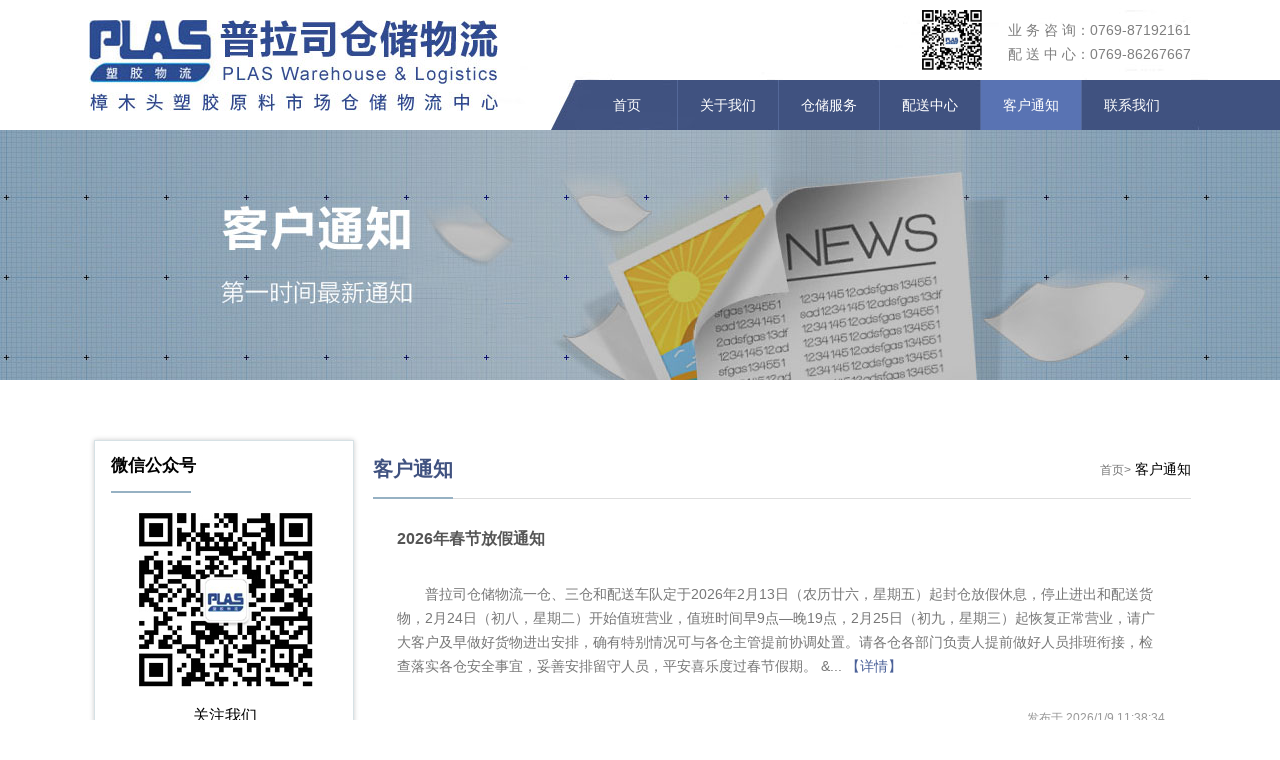

--- FILE ---
content_type: text/html; charset=utf-8
request_url: http://plasws.com/htmls/NoticeList.aspx
body_size: 47639
content:


<!DOCTYPE html PUBLIC "-//W3C//DTD XHTML 1.0 Transitional//EN" "http://www.w3.org/TR/xhtml1/DTD/xhtml1-transitional.dtd">

<html xmlns="http://www.w3.org/1999/xhtml">
<head><meta http-equiv="Content-Type" content="text/html; charset=utf-8" /><meta name="description" content="东莞市普拉司仓储物流有限公司成立于2017年，是东莞樟木头乃至整个珠三角最大的专业塑料仓储物流基地之一，我们拥有自主研发的仓储系统，为您提供安全、高效、便捷、低成本的专业仓储服务。" /><meta name="keywords" content="仓库，塑料仓库，樟木头仓库，樟木头市场仓库，东莞樟木头仓库，塑料仓储，普拉司仓储，东莞市普拉司仓储物流有限公司" /><title>
	东莞市普拉司仓储物流有限公司（普拉司仓储物流）_东莞樟木头仓库_樟木头仓库_塑料仓库
</title><link rel="stylesheet" type="text/css" href="../css/khtz_list.css" /><link rel="stylesheet" type="text/css" href="../css/jPages.css" /></head>
<body>
    <form name="form1" method="post" action="./NoticeList.aspx" id="form1">
<div>
<input type="hidden" name="__VIEWSTATE" id="__VIEWSTATE" value="/[base64]/lha3vvIzmmJ/mnJ/kupTvvInotbflsIHku5PmlL7lgYfkvJHmga/vvIzlgZzmraLov5vlh7rlkozphY3pgIHotKfnianvvIwy5pyIMjTml6XvvIjliJ3lhavvvIzmmJ/mnJ/kuozvvInlvIDlp4vlgLznj63okKXkuJrvvIzlgLznj63ml7bpl7Tml6k554K5Jm1kYXNoO+aZmjE554K577yMMuaciDI15pel77yI5Yid5Lmd77yM5pif5pyf5LiJ77yJ6LW35oGi5aSN5q2j5bi46JCl5Lia77yM6K+35bm/[base64]/5ouG6L+B6Zi25q6177yM56S+5Yy65bey5LqO5pel5YmN5q2j5byP6YCa55+l5oiR5YWs5Y+477yM6KaB5rGC5ZyoNeaciOW6leWJjeWujOaIkOa4heenn+aQrOi/[base64]/lha3vvIzmmJ/mnJ/lha3vvInotbflsIHku5PmlL7lgYfkvJHmga/[base64]/[base64]/lpoLkuIvvvJo8L3A+DQoNCjxwPiZuYnNwOyZuYnNwOyZuYnNwOyZuYnNwOyZuYnNwOyZuYnNwOyAx44CB5pe26Ze05q615bqT5a2Y5ZGo6L2s5aSp5pWwPeaXtumXtOauteWkqeaVsFggKDEvMikgWCDvvIjmnJ/[base64]/[base64]/[base64]/[base64]/m+WHuuWuieaOku+8jOivt+WQhOS7k+WQhOmDqOmXqOi0n+i0o+S6uuaPkOWJjeWBmuWlveS6uuWRmOaOkuePreihlOaOpe+8jOajgOafpeiQveWunuWQhOS7k+WuieWFqOS6i+WunO+8jOWmpeWWhOWuieaOkueVmeWuiOS6uuWRmO+8jOW5s+WuieWWnOS5kOa4oei/h+aYpeiKguWBh+acn+OAgjwvcCYuLi4CNzARMjAyNC8xLzIgMTM6NTc6NTNkAgYPZBYCZg8VBBkyMDIz5bm05pil6IqC5pS+5YGH6YCa55+lpwQ8cD7mma7mi4nlj7jku5PlgqjnianmtYHkuIDku5PjgIHkuozku5PjgIHkuInku5PlkozphY3pgIHovabpmJ/lrprkuo4yMDIz5bm0MeaciDE45pel77yI5Yac5Y6G5bu/[base64]/mnJ/kuIDvvInmgaLlpI3mraPluLjokKXkuJrvvIzor7flub/lpKflrqLmiLflsL3ml6nlgZrlpb3otKfnianov5vlh7rlronmjpLvvIzor7flkITku5PlkITpg6jpl6jotJ/otKPkurrmj5DliY3lgZrlpb3kurrlkZjmjpLnj63ooZTmjqXvvIzmo4Dmn6XokL3lrp7lkITku5Plronlhajlt6XkvZzvvIzlpqXlloTlronmjpLnlZnlrojkurrlkZjvvIzlubPlronllpzkuZDmuKHov4fmmKXoioLlgYfmnJ/jgII8L3A+DQoNCiZsdC4uLgI2ORMyMDIyLzEyLzIwIDE2OjM1OjU0ZAIHD2QWAmYPFQQh5LqU5LiA6LW36JCl5Lia5pe26Ze06LCD5pW06YCa55+ltwQ8cD4yMDIy5bm05Y+X5ZCE5pa56Z2i5Yay5Ye75b2x5ZON77yM57uP5rWO5b2i5Yq/[base64]/mlLnlj5jjgIHmu6HotrPlr7nlrqLmiLflj7jmnLrkvJjotKjmnI3liqHnmoTliY3mj5DkuIvvvIzogIPomZHliLDmkKzov5Dku5PnrqHlubTpvoTogIHljJbjgIHkvZPlipvnsr7lipvkuIvpmY3vvIzmloflkZjpnIDnhafpob7lrrbluq3vvIzlj4rlh4/lsJHmuIXmmajpl6jlj6PmjpLpmJ/[base64]/m+WHuui0p+eJqe+8jDLmnIg35pel77yI5Yid5LiD77yM5pif5pyf5LiA77yJ44CBMuaciDjml6XvvIjliJ3lhavvvIzmmJ/mnJ/[base64]/[base64]/5pe26Ze05a6e6ZmF6L+Q6JCl5oOF5Ya16KeC5a+f77yM5ZCE5LuT5aSc6Ze05L2c5Lia5bey5piO5pi+5YeP5bCR77yM5bCk5YW25Yas5aSp5a+S5Ya35aSc6ZW/77yM5pma5LiK5Lmd54K55LmL5ZCO5byA5Y2V6KOF5Y245Y2V5pWw5ZKM5ZCo5pWw5Z2H5oCl5Ymn5LiL6ZmN77yb5Y+m5LiA5pa56Z2i77yM5pCs6L+Q44CB5LuT566h5bKB5pWw5pel5riQ5aKe6ZW/77yM5L2T5Yqb57K+5Yqb5Z2H5LiN5aaC5LuO5YmN77yM5b+F6aG75L+d6K+B55u45bqU5LyR5oGv5pe26Ze077yM56Gu5L+d56ys5LqM5aSp5q2j5bi45L2c5Lia77yb5Yqg5LmL5paH5ZGY54Wn6aG+5a625bqt44CB6L6F5a+85a2p5a2Q77yM5Lmf6YO95LiN5oS/5oSP6ZW/[base64]/[base64]/q+mAn+S4iuWNh+mAmumBk++8jOWKoOS5i+aUv+W6nOebkeeuoeinhOiMg+aXpeebiuW8uuWMlu+8jOiHtOS9v+S7k+WCqOeJqea1geihjOS4mue7j+iQpeaIkOacrOS4jeaWreaKrOWNh+OAguS4uuS6huaLm+W+leWRmOW3pe+8jOe7tOaMgee7j+iQpei/[base64]/[base64]/mnJ/kuIDvvInmgaLlpI3mraPluLjokKXkuJrvvIzor7flub/lpKflrqLmiLflsL3ml6nlgZrlpb3otKfnianov5vlh7rlronmjpLvvIzor7flkITku5PlkITpg6jpl6jotJ/otKPkurrmj5DliY3lgZrlpb3kurrlkZjmjpLnj63ooZTmjqXvvIzmo4Dmn6XokL3lrp7lkITku5Plronlhajlt6XkvZzvvIzlgZrlpb3nlZnlrojkurrlkZjlronmjpLvvIzlubPlronllpzkuZDmuKHov4fmmKXoioLlgYfmnJ/jgII8Ly4uLgI2NBIyMDIxLzEvMTEgMTU6Mjk6MDNkAgwPZBYCZg8VBB7nvZHkuIrovazotKblip/og73kuIrnur/pgJrnn6WRBDxwPumaj+edgOe9kee7nOWMluOAgeaXoOe6uOWMluWKnuWFrOa3seWFpeaOqOi/m++8jOaIkeWFrOWPuOWcqOS5i+WJjeaJi+acuuW+ruS/[base64]/ns7vnu5/mo4DntKLnoa7orqTvvIzkuIDplK7kvr/lj6/lrp7njrDov5znqIvovazotKbvvIzovazotKblj4zmlrnpg73lj6/[base64]/[base64]/[base64]/u+eVqu+8jOS7k+WCqOihjOS4mueUqOWcsOWkmuS9huS6p+WAvOS9juOAgeeojueOh+S9juOAgeeojuaUtuS9ju+8jOS6q+WPl+S4jeWIsOS8mOaDoOi/mOimgeS4iua1ruS7peenn+ihpeeojuOAguS4ieS7k+ebruWJjei+g+S9jueahOeahOS7k+enn+awtOW5s+ehruWunuW+l+ebiuS6juWNgeW5tOWJjemUgeWumueahOenn+mHke+8jOS9huiiq+S4muS4u+e/[base64]/lrprkuo4yMDIw5bm0MeaciDIx5pel77yI5Yac5Y6G5bu/5LiD77yM5pif5pyf5LqM77yJ6LW35bCB5LuT5pS+5YGH5LyR5oGv77yM5YGc5q2i6L+b5Ye66LSn54mp77yMMeaciDMx5pel77yI5Yid5LiD77yM5pif5pyf5LqU77yJ44CBMuaciDHml6XvvIjliJ3lhavvvIzmmJ/mnJ/lha3vvInjgIEy5pyIMuaXpe+8iOWIneS5ne+8jOaYn+acn+Wkqe+8ieWuieaOkuWAvOePre+8jOWAvOePreaXtumXtOaXqTnngrktLeaZmjE554K577yMMuaciDPml6XvvIjliJ3ljYHvvIzmmJ/mnJ/kuIDvvInmgaLlpI3mraPluLjokKXkuJrvvIzor7flub/lpKflrqLmiLflsL3ml6nlgZrlpb3otKfnianov5vlh7rlronmjpLvvIzor7flkITku5PlkITpg6jpl6jotJ/otKPkurrmj5DliY3lgZrlpb3kurrlkZjmjpLnj63ooZTmjqXvvIzmo4Dmn6XokL3lrp7lkITku5Plronlhajlt6XkvZzvvIzlgZrlpb3nlZnlrojkurrlkZjlronmjpLvvIzlubPlronllpzkuZDmuKHov4fmmKXoioLlgYfmnJ/jgILor7flkITku5PlkITpg6jpl6jotJ/otKMuLi4CNjATMjAxOS8xMi8yMCAxNDowMDowMGQCEA9kFgJmDxUEKzIwMTnlubTpg6jliIboo4Xljbjku5Pnp5/[base64]/[base64]/[base64]/[base64]/mnJ/lm5vvvInmgaLlpI3mraPluLjokKXkuJrvvIzor7flkITkvY3lrqLmiLfmj5DliY3lgZrlpb3otKfnianov5vlh7rlronmjpLvvIzor7flkITku5PlkITpg6jpl6jotJ/otKPkurrlgZrlpb3kurrlkZjmjpLnj63ooZTmjqXvvIzmo4Dmn6XokL3lrp7lkITku5Plronlhajlt6XkvZzvvIzlgZrlpb3nlZnlrojkurrlkZjlronmjpLvvIzlubPlronlnIbmu6HmuKHov4fmmKXoioLlgYfmnJ/jgII8L3A+DQo8cD4NCgnmhJ/osKLlkITkvY3lrqLmiLfmnIvlj4vkuIDlubTmnaXnmoTlhbMuLi4CNTgQMjAxOS8xLzMgOTozMzo0MWQCEg9kFgJmDxUEJTIwMTjlubTku5Pnp5/[base64]/jgIHnianku7fmtqjluYXlj4rlkITku5PlhbfkvZPmg4XlhrXvvIzmiJHlhazlj7jlhrPlrprkvp3mja7luILlnLrljJbljp/liJnvvIzoh6oyMDE45bm0NeaciDHml6XotbfvvIzmnInljLrliKvpgILluqbosIPmlbTlkITku5PotLnnlKjmsLTlubPvvIzlhYXliIblj5HmjKXlkITku5Pmr5TovoPkvJjlir/vvIznoa7kv53lhazlj7jmraPluLjnu4/[base64]/[base64]/mnJ/kuIDvvInmgaLlpI3mraPluLjokKXkuJrvvIzor7flkITkvY3lrqLmiLfmj5DliY3lgZrlpb3otKfnianov5vlh7rlronmjpLjgII8YnIgLz4NCgnor7flkITku5PlkITpg6jpl6jotJ/otKPkurrlgZrlpb3kurrlkZjmjpLnj63ooZTmjqXvvIzmo4Dmn6XnnaPlr7zokL3lrp7lkITku5Plronlhajlj4rnlZnlrojkurrlkZjlronmjpLvvIzlubPlronlnIbmu6HmuKHov4fmmKXoioLlgYfmnJ/jgII8YnIgLz4NCgnmhJ/osKLlkITkvY3lrqLmiLfmnIsuLi4CNTYSMjAxOC8xLzE1IDExOjI1OjE1ZGS7UGFBFlAMGLXwZyYij4MN4KS+wsGWX6F3swNmDvxXiA==" />
</div>

<div>

	<input type="hidden" name="__VIEWSTATEGENERATOR" id="__VIEWSTATEGENERATOR" value="05165A39" />
</div>
    <div class="page">
			<div class="header">
				<div class="header_info">
					<a href="http://www.plasws.com/">
						<h1><img src="../image/logo_03.jpg" border="0"/></h1></a>
					<div class="dh">
						<div class="top">
							<div class="contact">
								<span>业 务 咨 询：0769-87192161</span>
								<span>配 送 中 心：0769-86267667</span>
							</div>
							<div class="ewm1">
								<img src="../image/ewm.jpg" />
							</div>
							<div class="ewk">
									<span>微信公众号</span>
									<img src="../image/ewm.jpg" />
									<span>关注<a class="red">普拉司仓储物流</a></span>
									<span>关注更多资讯</span>
							</div>
						</div>
						<div class="bot">
							<ul class="nav">
								<li>
									<a href="../Default.aspx">首页</a>
								</li>
								<li>
									<a href="aboutus.aspx">关于我们</a>
								</li>
								<li>
									<a href="ccfw.aspx">仓储服务</a>
								</li>
								<li>
									<a href="pszx.aspx">配送中心</a>
								</li>
								<li style="background:#5973b3">
									<a href="NoticeList.aspx">客户通知</a>
								</li>
								<li>
									<a href="Contact.aspx" style="border: none;">联系我们</a>
								</li>
							</ul>
						</div>
					</div>
				</div>
			</div>
			<div class="content">
				<div class="banner" style="background:url(../image/banner4_02.jpg) repeat-x center 0px"></div>
				<div class="direct">
					<div class="fw_info">
		    			<div class="left">
		    				<b>微信公众号</b>
		    				<div class="zx"></div>
		    				<dl>
		    					<dt><img src="../image/ewm.jpg"/></dt>
		    					<dd>关注我们</dd>
		    				</dl>
		    			</div>
		    			<div class="right">
		    				<div class="titfw">
		    					<b>客户通知</b>
	                            <div class="titdh">
		                            <a href="../Default.aspx">首页></a>
		                            <span>客户通知</span>
	                            </div>
		    				</div>
		    				<div class="zxb"></div>
		    				<ul id="itemContainer">
                                

                                    <li>
                                	    <h4>2026年春节放假通知</h4>
                                	    <p>
                                		    <span target="_blank">                                            
                                            <p>普拉司仓储物流一仓、三仓和配送车队定于2026年2月13日（农历廿六，星期五）起封仓放假休息，停止进出和配送货物，2月24日（初八，星期二）开始值班营业，值班时间早9点&mdash;晚19点，2月25日（初九，星期三）起恢复正常营业，请广大客户及早做好货物进出安排，确有特别情况可与各仓主管提前协调处置。请各仓各部门负责人提前做好人员排班衔接，检查落实各仓安全事宜，妥善安排留守人员，平安喜乐度过春节假期。 &...                                            
                                            </span><a href="Notice.aspx?ID=75" target=＂_blank＂>【详情】</a>
                                	    </p>
                                	    <div class="timer">
                                		    <span>发布于 2026/1/9 11:38:34</span>                                		
                                	    </div>
                                    </li>
                                

                                    <li>
                                	    <h4>二仓拆迁撤库通知</h4>
                                	    <p>
                                		    <span target="_blank">                                            
                                            <p>由于樟木头镇百果洞社区百达工业城&ldquo;工改工&rdquo;项目推进到厂房拆迁阶段，社区已于日前正式通知我公司，要求在5月底前完成清租搬迁事宜。为此，我公司已知会并逐步协助所有二仓客户，在5月底前将二仓客户所有的货物妥善转移安排到一仓和三仓，目前正处在最后的妥善安置处理阶段，全部完成之后，我公司将于2025年5月31日将二仓撤库关闭。</p>

<p>二仓自2013...                                            
                                            </span><a href="Notice.aspx?ID=74" target=＂_blank＂>【详情】</a>
                                	    </p>
                                	    <div class="timer">
                                		    <span>发布于 2025/5/30 11:00:54</span>                                		
                                	    </div>
                                    </li>
                                

                                    <li>
                                	    <h4>2025年春节放假通知</h4>
                                	    <p>
                                		    <span target="_blank">                                            
                                            <p>普拉司仓储物流一仓、二仓、三仓和配送车队定于2025年1月25日（农历廿六，星期六）起封仓放假休息，停止进出配送货物，2月5日（初八，星期三）、2月6日（初九，星期四）两天安排值班，值班时间早9点&mdash;晚19点，2月7日（初十，星期五）恢复正常营业，请广大客户及早做好货物进出安排，请各仓各部门负责人提前做好人员排班衔接，检查落实各仓安全事宜，妥善安排留守人员，平安喜乐渡过春节假期。&nbsp...                                            
                                            </span><a href="Notice.aspx?ID=73" target=＂_blank＂>【详情】</a>
                                	    </p>
                                	    <div class="timer">
                                		    <span>发布于 2024/12/28 17:15:37</span>                                		
                                	    </div>
                                    </li>
                                

                                    <li>
                                	    <h4>请关注你的库存周转率</h4>
                                	    <p>
                                		    <span target="_blank">                                            
                                            <p>库存周转率是指在某一时间段内库存货物周转的次数，是反映库存周转快慢程度的指标，周转率越大表明销售情况越好。</p>

<p>其计算公式如下：</p>

<p>&nbsp;&nbsp;&nbsp;&nbsp;&nbsp;&nbsp; 1、时间段库存周转天数=时间段天数X (1/2) X （期初库存数量+期末库存数量...                                            
                                            </span><a href="Notice.aspx?ID=72" target=＂_blank＂>【详情】</a>
                                	    </p>
                                	    <div class="timer">
                                		    <span>发布于 2024/12/28 17:09:00</span>                                		
                                	    </div>
                                    </li>
                                

                                    <li>
                                	    <h4>三仓一仓间移库作业开通</h4>
                                	    <p>
                                		    <span target="_blank">                                            
                                            <p>为了充分利用三仓低成本的价格优势和一仓临近市场交货方便的区位优势，我公司综合考虑，将以一体化的综合优势，为客户推出三仓与一仓间低成本的便捷移库服务，按照客户意愿申请，将指定货物从金河三仓移库到百果洞一仓进行交付。</p>

<p>移库服务具体操作流程及相关事项如下：</p>

<p>一、 客户只需在普拉司仓储物流手机小程序或者电脑端提交移库申请；</p&...                                            
                                            </span><a href="Notice.aspx?ID=71" target=＂_blank＂>【详情】</a>
                                	    </p>
                                	    <div class="timer">
                                		    <span>发布于 2024/11/28 10:56:25</span>                                		
                                	    </div>
                                    </li>
                                

                                    <li>
                                	    <h4>2024年春节放假通知</h4>
                                	    <p>
                                		    <span target="_blank">                                            
                                            <p>普拉司仓储物流一仓、二仓、三仓和配送车队定于2024年2月5日（农历廿六，星期一）起封仓放假休息，停止进出配送货物，2月17日（初八，星期六）、2月18日（初九，星期日）两天安排值班，值班时间早9点&mdash;晚19点，2月19日（初十，星期一）恢复正常营业，请广大客户尽早做好货物进出安排，请各仓各部门负责人提前做好人员排班衔接，检查落实各仓安全事宜，妥善安排留守人员，平安喜乐渡过春节假期。</p&...                                            
                                            </span><a href="Notice.aspx?ID=70" target=＂_blank＂>【详情】</a>
                                	    </p>
                                	    <div class="timer">
                                		    <span>发布于 2024/1/2 13:57:53</span>                                		
                                	    </div>
                                    </li>
                                

                                    <li>
                                	    <h4>2023年春节放假通知</h4>
                                	    <p>
                                		    <span target="_blank">                                            
                                            <p>普拉司仓储物流一仓、二仓、三仓和配送车队定于2023年1月18日（农历廿七，星期三）起封仓放假休息，停止进出货物，1月28日（初七，星期六）、1月29日（初八，星期日）两天安排值班，值班时间早9点--晚19点，1月30日（初九，星期一）恢复正常营业，请广大客户尽早做好货物进出安排，请各仓各部门负责人提前做好人员排班衔接，检查落实各仓安全工作，妥善安排留守人员，平安喜乐渡过春节假期。</p>

&lt...                                            
                                            </span><a href="Notice.aspx?ID=69" target=＂_blank＂>【详情】</a>
                                	    </p>
                                	    <div class="timer">
                                		    <span>发布于 2022/12/20 16:35:54</span>                                		
                                	    </div>
                                    </li>
                                

                                    <li>
                                	    <h4>五一起营业时间调整通知</h4>
                                	    <p>
                                		    <span target="_blank">                                            
                                            <p>2022年受各方面冲击影响，经济形势严峻，我公司各仓均仍被加租。考虑到客户行业普遍不景气状况，我公司今年无意对外上调服务费用，希望通过自身努力，缓解成本上涨压力。</p>

<p>在强化内部管控，持续提高作业效率的同时，我公司将进一步提升时间效率。在适应装卸时间需求趋势改变、满足对客户司机优质服务的前提下，考虑到搬运仓管年龄老化、体力精力下降，文员需照顾家庭，及减少清晨门口排队等待卸货车...                                            
                                            </span><a href="Notice.aspx?ID=68" target=＂_blank＂>【详情】</a>
                                	    </p>
                                	    <div class="timer">
                                		    <span>发布于 2022/4/27 14:21:56</span>                                		
                                	    </div>
                                    </li>
                                

                                    <li>
                                	    <h4>2022年春节放假通知</h4>
                                	    <p>
                                		    <span target="_blank">                                            
                                            <p>考虑到疫情和行情双重影响下市场交易实际情况，普拉司仓储物流一、二、三仓和配送车队定于2022年1月27日（农历廿五，星期四）起封仓放假休息，停止进出货物，2月7日（初七，星期一）、2月8日（初八，星期二）、2月9日（初九，星期三）安排值班，值班时间早9点--晚19点，2月10日（初十，星期四）恢复正常营业时间，请广大客户尽早做好货物进出安排，请各仓各部门负责人提前做好人员排班衔接，检查落实各仓安全工作，做好留守人员...                                            
                                            </span><a href="Notice.aspx?ID=67" target=＂_blank＂>【详情】</a>
                                	    </p>
                                	    <div class="timer">
                                		    <span>发布于 2022/1/4 15:10:12</span>                                		
                                	    </div>
                                    </li>
                                

                                    <li>
                                	    <h4>11月22日起适当缩减工作时长的通知</h4>
                                	    <p>
                                		    <span target="_blank">                                            
                                            <p>根据长时间实际运营情况观察，各仓夜间作业已明显减少，尤其冬天寒冷夜长，晚上九点之后开单装卸单数和吨数均急剧下降；另一方面，搬运、仓管岁数日渐增长，体力精力均不如从前，必须保证相应休息时间，确保第二天正常作业；加之文员照顾家庭、辅导孩子，也都不愿意长时间熬夜加班。为了充分利用时间，提升整体效率又不影响客户进出货，减少不必要的空坐等货干耗时间精力，综合考虑内外各方面因素，平衡客户实际需求和各仓实际状况，现决定适当缩减各...                                            
                                            </span><a href="Notice.aspx?ID=66" target=＂_blank＂>【详情】</a>
                                	    </p>
                                	    <div class="timer">
                                		    <span>发布于 2021/11/19 20:30:08</span>                                		
                                	    </div>
                                    </li>
                                

                                    <li>
                                	    <h4>2021年调价通知</h4>
                                	    <p>
                                		    <span target="_blank">                                            
                                            <p>经历2020年疫情冲击，各国印钱放水刺激经济，2021年通货膨胀、物价飙升趋势已成。仓储物流属重体力劳动密集行业，后继劳动力供应短缺，并且东莞厂房租金持续处于快速上升通道，加之政府监管规范日益强化，致使仓储物流行业经营成本不断抬升。为了招徕员工，维持经营运作和服务水平，我公司综合考虑各种实际情况，适应市场和现实情况，决定自2021年4月1日起，有区别、有针对性地适当调整各仓费用水平。具体调整方案如下：</p&...                                            
                                            </span><a href="Notice.aspx?ID=65" target=＂_blank＂>【详情】</a>
                                	    </p>
                                	    <div class="timer">
                                		    <span>发布于 2021/2/26 14:30:58</span>                                		
                                	    </div>
                                    </li>
                                

                                    <li>
                                	    <h4>2021年春节放假通知</h4>
                                	    <p>
                                		    <span target="_blank">                                            
                                            <p>普拉司仓储物流一仓、二仓、三仓和配送车队定于2021年2月8日（农历廿七，星期一）起封仓放假休息，停止进出货物，2月19日（初八，星期五）、2月20日（初九，星期六）、2月21日（初十，星期天）安排值班，值班时间早9点--晚19点，2月22日（初十一，星期一）恢复正常营业，请广大客户尽早做好货物进出安排，请各仓各部门负责人提前做好人员排班衔接，检查落实各仓安全工作，做好留守人员安排，平安喜乐渡过春节假期。</...                                            
                                            </span><a href="Notice.aspx?ID=64" target=＂_blank＂>【详情】</a>
                                	    </p>
                                	    <div class="timer">
                                		    <span>发布于 2021/1/11 15:29:03</span>                                		
                                	    </div>
                                    </li>
                                

                                    <li>
                                	    <h4>网上转账功能上线通知</h4>
                                	    <p>
                                		    <span target="_blank">                                            
                                            <p>随着网络化、无纸化办公深入推进，我公司在之前手机微信及桌面电脑货物出库开单的基础上，继续满足客户实际需求，即日起推出货物网上转账开单功能，货物转出客户只需登录我公司&ldquo;普拉司仓储物流&rdquo;小程序或公众号，或者电脑端客户查询系统，进入&ldquo;转账开单&rdquo;页面，填写货物转入客户名称，经系统检索确认，一键便可实现远程转账，转账双方都可以收到办理短信和确认电...                                            
                                            </span><a href="Notice.aspx?ID=63" target=＂_blank＂>【详情】</a>
                                	    </p>
                                	    <div class="timer">
                                		    <span>发布于 2020/12/30 8:35:16</span>                                		
                                	    </div>
                                    </li>
                                

                                    <li>
                                	    <h4>客户通知</h4>
                                	    <p>
                                		    <span target="_blank">                                            
                                            <p>由于一仓仓内货多车多人多，又受场地条件限制，为严防安全隐患，杜绝各类事故，确保所有人的人身安全，必须规范仓内作业秩序。</p>

<p>现对一仓制定如下规矩，望客户司机知悉遵守：</p>

<p>一、不对无牌无照的三轮车、电动车、摩托车、外来叉车前来仓库提货进行开单，严格禁止上述车辆进入库区。</p>

<p>二、禁止各种原因的太空...                                            
                                            </span><a href="Notice.aspx?ID=62" target=＂_blank＂>【详情】</a>
                                	    </p>
                                	    <div class="timer">
                                		    <span>发布于 2020/10/14 19:09:10</span>                                		
                                	    </div>
                                    </li>
                                

                                    <li>
                                	    <h4>2020年价格调整通知</h4>
                                	    <p>
                                		    <span target="_blank">                                            
                                            <p>经历疫情冲击，各行业都蒙受损失，今年原本不应做价格调整。可是，自2020年4月中起，三仓租金被业主翻倍上涨，理由是当初2010年签订承租合同时锁定的十年租金已到期，如今东莞厂房租金已普遍翻番，仓储行业用地多但产值低、税率低、税收低，享受不到优惠还要上浮以租补税。三仓目前较低的的仓租水平确实得益于十年前锁定的租金，但被业主翻倍后的租金已完全超出我公司承受能力。同时，一仓租金自2020年6月起业主也适当加租，二仓早在2...                                            
                                            </span><a href="Notice.aspx?ID=61" target=＂_blank＂>【详情】</a>
                                	    </p>
                                	    <div class="timer">
                                		    <span>发布于 2020/5/29 11:13:29</span>                                		
                                	    </div>
                                    </li>
                                

                                    <li>
                                	    <h4>2020年春节放假通知</h4>
                                	    <p>
                                		    <span target="_blank">                                            
                                            <p>普拉司仓储物流一仓、二仓、三仓和配送车队定于2020年1月21日（农历廿七，星期二）起封仓放假休息，停止进出货物，1月31日（初七，星期五）、2月1日（初八，星期六）、2月2日（初九，星期天）安排值班，值班时间早9点--晚19点，2月3日（初十，星期一）恢复正常营业，请广大客户尽早做好货物进出安排，请各仓各部门负责人提前做好人员排班衔接，检查落实各仓安全工作，做好留守人员安排，平安喜乐渡过春节假期。请各仓各部门负责...                                            
                                            </span><a href="Notice.aspx?ID=60" target=＂_blank＂>【详情】</a>
                                	    </p>
                                	    <div class="timer">
                                		    <span>发布于 2019/12/20 14:00:00</span>                                		
                                	    </div>
                                    </li>
                                

                                    <li>
                                	    <h4>2019年部分装卸仓租费用调整通知</h4>
                                	    <p>
                                		    <span target="_blank">                                            
                                            <p>
	为了招徕留住装卸工人，抵消人工成本和土地租金上涨压力，综合考虑市场接受程度和各仓具体情况，我公司决定自2019年5月1日起，有区别适度微调各仓部分费用，确保公司正常经营和安全、效率、服务水平持续改善提升。</p>
<p>
	微调具体方案如下：</p>
<p>
	一、第一仓库</p>
<p>
	1、普通新料装卸费由27元/吨调整...                                            
                                            </span><a href="Notice.aspx?ID=59" target=＂_blank＂>【详情】</a>
                                	    </p>
                                	    <div class="timer">
                                		    <span>发布于 2019/3/28 10:20:50</span>                                		
                                	    </div>
                                    </li>
                                

                                    <li>
                                	    <h4>2019年春节放假通知</h4>
                                	    <p>
                                		    <span target="_blank">                                            
                                            <p>
	普拉司仓储物流一仓、二仓、三仓定于2019年2月2日（农历廿八，星期六）起停止进出货物，封仓放假休息，2月11日（初七，星期一）起安排值班，营业时间早9点--晚19点，2月14日（初十，星期四）恢复正常营业，请各位客户提前做好货物进出安排，请各仓各部门负责人做好人员排班衔接，检查落实各仓安全工作，做好留守人员安排，平安圆满渡过春节假期。</p>
<p>
	感谢各位客户朋友一年来的关...                                            
                                            </span><a href="Notice.aspx?ID=58" target=＂_blank＂>【详情】</a>
                                	    </p>
                                	    <div class="timer">
                                		    <span>发布于 2019/1/3 9:33:41</span>                                		
                                	    </div>
                                    </li>
                                

                                    <li>
                                	    <h4>2018年仓租装卸费用调整通知</h4>
                                	    <p>
                                		    <span target="_blank">                                            
                                            <p>
	随着重体力和熟练技能劳动力资源愈发紧缺，本地区地价厂房租金逐年飙升以及开发商继续加租，企业整体经营成本大幅增加。 综合考虑市场前景、物价涨幅及各仓具体情况，我公司决定依据市场化原则，自2018年5月1日起，有区别适度调整各仓费用水平，充分发挥各仓比较优势，确保公司正常经营和安全、效率、服务水平持续改善提升。 <br />
	&nbsp;&nbsp;&nbsp; 此次调整具...                                            
                                            </span><a href="Notice.aspx?ID=57" target=＂_blank＂>【详情】</a>
                                	    </p>
                                	    <div class="timer">
                                		    <span>发布于 2018/3/29 15:18:04</span>                                		
                                	    </div>
                                    </li>
                                

                                    <li>
                                	    <h4>2018年春节放假通知</h4>
                                	    <p>
                                		    <span target="_blank">                                            
                                            <p>
	普拉司仓储物流一仓、二仓、三仓定于2018年2月12日（农历廿七，星期一）起停止进出货物，封仓放假休息，2月22日（初七，星期四）起安排值班，营业时间早9点--晚19点，2月26日（初十一，星期一）恢复正常营业，请各位客户提前做好货物进出安排。<br />
	请各仓各部门负责人做好人员排班衔接，检查督导落实各仓安全及留守人员安排，平安圆满渡过春节假期。<br />
	感谢各位客户朋...                                            
                                            </span><a href="Notice.aspx?ID=56" target=＂_blank＂>【详情】</a>
                                	    </p>
                                	    <div class="timer">
                                		    <span>发布于 2018/1/15 11:25:15</span>                                		
                                	    </div>
                                    </li>
                                                              
                                                  
                            </ul>
                            <div class="holder"></div>
		    			</div>	
		    	    </div>    
				</div>
			</div>
			<div class="footer">
		    	<div class="belong">
					<span>版权所有：东莞市普拉司仓储物流有限公司 Copyright © plasws.com</span>
					<span>ICP许可证：粤ICP备12050374号-1</span>
				</div>
		    </div>
		</div>
    </form>
</body>
<script src="../js/jquery-1.10.1.min.js" type="text/javascript" charset="utf-8"></script>
	<script type="text/javascript">
	    $('.menue>li').click(function () {
	        var index = $(this).index()
	        $(this).addClass('blue').siblings('li').removeClass('blue')
	        $(this).children('i').addClass('show').parent().siblings('li').children('i').removeClass('show')
	        $('.right>li').eq(index).addClass('show').siblings('li').removeClass('show')
	    })
	    $('.ewm1').mouseover(function () {
	        $('.ewk').fadeIn('slow')
	    })
	    $('.ewm1').mouseout(function () {
	        $('.ewk').fadeOut('slow')
	    })
	</script>
</html>


--- FILE ---
content_type: text/css
request_url: http://plasws.com/css/khtz_list.css
body_size: 4413
content:
*{margin:0;padding:0}
html,body{font-family: "微软雅黑",arial;}
ul li,ol li{list-style: none;}
a{ text-decoration:none;cursor: pointer;}
.belong a:link{color:#a3a3a3}
.belong a:visited{color:#a3a3a3}
.belong a:hover{text-decoration:none;color:#2598df}
a:active{text-decoration: none;color:#2598df}
a,img,button,input,textarea{-webkit-tap-highlight-color:rgba(255,255,255,0);}
li{list-style: none;}
a,img,button,input,textarea,li{-webkit-tap-highlight-color:rgba(255,255,255,0);}
input{outline: none;}
input,
textarea,li{
    border: 0; /* 方法1 */
    -webkit-appearance: none; /* 方法2 */
}

.header{height:130px;background: url(../image/bg_header_01.jpg) no-repeat;}
.header_info{width:1102px;height:130px;margin:0 auto;position: relative;z-index: 99;}
h1{width:332px;height:110px;float: left;cursor: pointer;padding-top:20px}
.dh{width:640px;height:130px;float:right;background: url(../image/navbg_02.jpg) no-repeat;}
.top{height:80px;}
.contact{height:58px;float:right;padding-top:22px}
.contact span{display: block;font-size: 14px;color:#7f7f7f;height:24px}
.ewm1{width:60px;height:60px;float:right;margin-top:10px;position:relative;margin-right:26px}
.ewm1 img{width:100%;height:100%}
.ewk{width:114px;height:161px;z-index: 9999;position: absolute;top:70px;right:184px;display: none;padding-top:20px;background:url(../image/ewmk.png) no-repeat;text-align: center;}
.ewk span{display: block;line-height:20px;font-size: 12px;}
.ewk a{color:red}
.ewk img{height:82px;width:82px}
.bot{padding-left:26px}
.nav{height:50px;}
.nav li{float:left;}
.nav li a{display: inline-block;width:100px;height:50px;border-right:1px solid #546899;line-height: 50px;text-align: center;color:#fff;font-size: 14px;cursor: pointer;}
.nav li a:hover{background:#5973b3}
.content{overflow: hidden;border-bottom:5px solid #96b1c3;}
.banner{height:250px;min-width: 1102px;}
.direct{width:1102px;margin:0 auto;padding-top:60px}
.tb{height:901px;padding:10px 30px 0 310px}
.left{width:200px;height:320px;border:1px solid #d6e1e5;float:left;padding:0 42px 0 16px;margin-left:5px;box-shadow: 0 0 5px #ccc}
.left b{display: block;line-height:50px;font-size: 17px;}
.left dl{float:right;margin-top:20px}
.left dt{width:172px;height:172px}
.left dd{width:172px;height:62px;line-height: 62px;text-align: center;}
.right{width:818px;float:right}
.titfw{height:58px;border-bottom:1px solid #dedede;line-height:58px;}
.titfw b{font-size:20px;color:#405280;float:left}
.titdh{float:right;line-height:58px}
.titdh a{font-size: 12px;color:#777777}
.titdh a:visited{color:#777777}
.titdh a:hover{color:#405280}
.titdh a:active{color:#5973b3}
.titfw span{font-size: 14px;}
.zx{width:80px;height:2px;background:#96b1c3;}
.zxb{width:80px;height:2px;background:#96b1c3;position:relative;left:0;top:-2px}
.info{padding:42px 30px 0 24px}
h2{color:#405280;text-align: center;height:50px}
.times{display: block;height:36px;text-align: center;font-size: 12px;}
dl{padding-left:24px}
dt{height:34px}
dd p{text-indent: 2em;line-height:30px;font-size: 14px;}
.ssgs{margin-top:90px;}
.ssgs span{display: block;text-align: right;height:26px;font-size: 14px;}
.nandt{height:52px;line-height:52px;border-top:1px solid #ddd;margin:240px 0 30px 0;overflow: hidden;}
.nandt span{font-size: 12px;cursor: pointer;}
.l{float:left;color:#b8b8b8}
.r{float:right;color:#405280}
#itemContainer{margin-bottom:20px}
.holder{height:82px;text-align: center;}
.holder a{display: inline-block;width:33px;height:33px;text-align: center;line-height:33px;font-size: 12px;}
#itemContainer li{border-bottom:1px solid #dedede;padding:28px 26px 20px 24px}
#itemContainer li h4{color:#555555;cursor: pointer}
#itemContainer li p{text-indent: 2em;font-size: 14px;color:#777777;margin:24px 0 32px 0;line-height:24px;cursor: pointer;}
#itemContainer li p:visited{color:#4C6299}
#itemContainer li p:hover{color:#405280}
#itemContainer li p a{color:#4c6299;cursor: pointer;}
#itemContainer li p a:visited{color:#4C6299}
#itemContainer li p a:hover{color:#405280}
#itemContainer li p a:active{color:#5973b3}
.timer{text-align: right;font-size: 12px;color:#999999;}
.timer span{margin-left:30px}

.footer{height:104px/*;background:#333*/}
.belong{width:456px;height:64px;padding:20px 323px;margin:0 auto}
.belong span{display: block;text-align: center;line-height:24px;color:#000000;font-size: 13px;}



--- FILE ---
content_type: text/css
request_url: http://plasws.com/css/jPages.css
body_size: 569
content:


.holder a {
	font-size: 12px;
	cursor: pointer;
	margin: 0 5px;
	color: #333;
}

.holder a:hover {
	background-color: #222;
	color: #fff;
}



.holder a.jp-current, a.jp-current:hover { 
	border:1px solid #5973b3;
	font-weight: bold;
	border-radius: 4px;
	color:#333333;
}

.holder a.jp-disabled, a.jp-disabled:hover {
	color: #bbb;
}

.holder a.jp-current, a.jp-current:hover,
.holder a.jp-disabled, a.jp-disabled:hover {
	cursor: default; 
	background: none;
	display: inline-block;
	width:33px;
	height:33px;
	text-align: center;
}

.holder span { margin: 0 5px; }